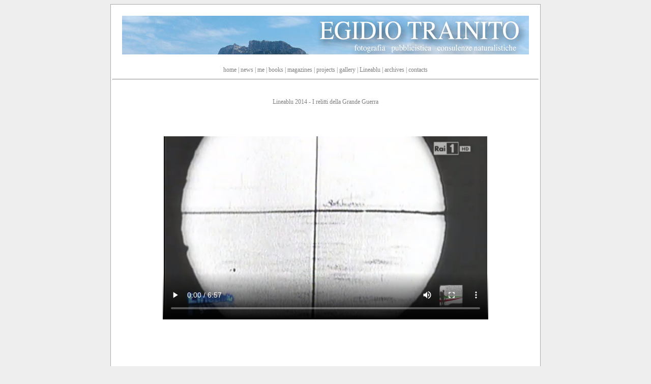

--- FILE ---
content_type: text/html
request_url: http://www.egidiotrainito.it/lb_grandeguerra.php
body_size: 1980
content:
<!DOCTYPE html PUBLIC "-//W3C//DTD HTML 4.01 Transitional//EN">

<html>

<head>

	<meta http-equiv="content-type" content="text/html;
	charset=ISO-8859-1"> <META http-equiv="pragma" content="no-cache">
	<META name="revisit-after" content="30 days"> <META name="robots"
	content="all"> <META name="description" content="Egidio Trainito,
	fotografia, pubblicistica e consulenze naturalistiche, specializzato
	in ambiente sommerso "><meta name="keywords" content=" gipeto, linea
	blu, Albania, Grecia, Asinara, iskeliu, Sardegna, tartaruga,
	Tavolara">

	<title>Egidio Trainito</title>

	<link rel="stylesheet" type="text/css" href="egidio_style.css" >


</head>

<body  >



<!-- ******************** heading and menu ******************* -->

<center>



<table border="0"> <tbody>

<tr> <td class="block">
<center>
<img src="./picts/banner37.jpg">
</center>
</td>
 </tr>

<tr> <td>
<center>
<a class="menu" href="index.php">home</a> | 
<a class="menu" href="news.php">news</a> |
<a class="menu" href="me.php">me</a> |
<a class="menu" href="libri.php">books</a> |
<a class="menu" href="magazines.php">magazines</a> |
<a class="menu" href="progetti.php">projects</a> |
<a class="menu" href="galleryNew.php">gallery</a> |
<a class="menu" href="lb.php">Lineablu</a> |
<a class="menu" href="archivio.php">archives</a> |
<a class="menu" href="contatti.php">contacts</a>
</center>
</td>
 </tr> <td> <hr>


<!-- ******************** inizio contenuti ******************* -->
<center>
<br><br>
Lineablu 2014 - I relitti della Grande Guerra
<br><br><br><br><br>
<video  width="640" height="360" controls poster="lb/lb_grandeguerra.png">
<source src="lb/lb_grandeguerra.mp4" type="video/mp4" />
</video>
</center>
<br><br><br><br><br><br><br>





<!-- ******************** fine contenuti ******************* -->

</td> </tr> </tbody> </table> <span class="small">&copy; Egidio Trainito</span></center> </body> </html>

--- FILE ---
content_type: text/css
request_url: http://www.egidiotrainito.it/egidio_style.css
body_size: 1981
content:
/*egidio-style sheet 
Created: May 18, 2008
Modified: May 18, 2008
Nino Trainito
Padova, Italy
border-color:#aaaaaa ; border-width : 1px; */



body {marginheight:0; marginwidth:0; bottommargin:0;
 topmargin:0; rightmargin:0; leftmargin:0;font-family:"Times New Roman";
 text-align:center; background-color:#eeeeee; color:#808080}

span.r {FLOAT: right; POSITION: static}
.blu {color: 677E9D} /* blu pervinca */
.rosso {color: red}
.right {text-align:right}
.grey {color: #707070}
.orange {color: #FF670D}
.small {font-size:9px}
.cour {font-family:courier}
.ind {text-indent: 0.5cm}

table {width:700px; text-align:justify;font-size:12px; color:#808080;
background-color:white; border: solid thin #aaaaaa}
table.menu {width:690}
table.par {width:600; border:none; text-align:left}
table.xxs {width:230px ;text-align: left}
table.xs {width:250px ;border:none; text-align:left}

td {vertical-align:top; }
td.home {padding-left:3em;padding-right:3em;}
td.proj {padding:8px; text-align: left}
td.block {text-align:justify ; vertical-align:top; padding:20px; width:50%}
td.block1 {text-align:justify ; vertical-align:top; padding:20px;}
td.r {text-align: right;  font-size:10px; padding-right: 10px}
td.bar  { padding: 8px; width: 20% ; text-align:left; ; border-right: solid 1px #aaaaaa }

img {border: none}
img.i {padding:10px}
img.i1 {padding-right:10px; padding-left:10px}
img.v {vertical-align: baseline;}

a {border: none}
a:link {font-family: "Times New Roman"; color:#3D71A7; text-decoration:none; }
a:visited {font-family: "Times New Roman"; color:black;text-decoration:none}
a:hover {font-family: "Times New Roman"; color:#FFA000;text-decoration:none}

a.c {font-family: "Times New Roman"; color:#336699; text-decoration:none; font-size:12px; text-align: right}
a.menu {font-family: "Times New Roman"; color:#808080; text-decoration:none }
a.menu:hover {font-family: "Times New Roman"; color:#FFA000;text-decoration:none}

